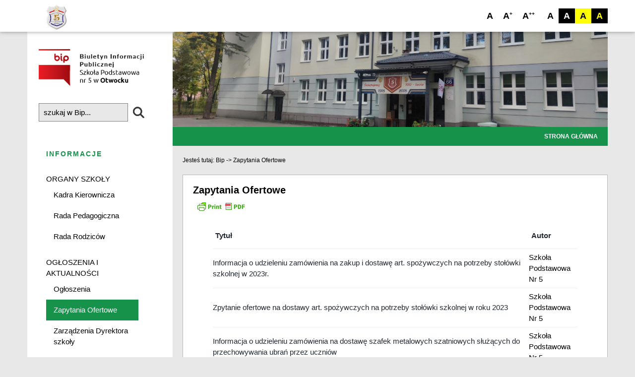

--- FILE ---
content_type: text/html; charset=UTF-8
request_url: https://sp5.oswiata-otwock.pl/zapytania-ofertowe/
body_size: 4977
content:
<!DOCTYPE html>

<html>

<head>

	<meta charset="utf-8" /> 

    <title> &raquo; Zapytania Ofertowe</title>

	<meta name="viewport" content="width=device-width, initial-scale=1.0"/>

	<!--<link rel="stylesheet" href="https://sp5.oswiata-otwock.pl/wp-content/themes/bipomo/css/style.css">-->

	<link href="https://fonts.googleapis.com/icon?family=Material+Icons" rel="stylesheet">

    <link href='https://fonts.googleapis.com/css?family=Lato:400,700' rel='stylesheet' type='text/css'>

    <script src="https://ajax.googleapis.com/ajax/libs/jquery/2.1.3/jquery.min.js"></script>

	<link rel="stylesheet" href="https://maxcdn.bootstrapcdn.com/font-awesome/4.4.0/css/font-awesome.min.css">

    <link rel="stylesheet" href="https://sp5.oswiata-otwock.pl/wp-content/themes/bipomo/css/style.css?1657656769" type="text/css" media="screen, projection" />

	<script type="text/javascript" src="https://sp5.oswiata-otwock.pl/wp-content/themes/bipomo/js/materialize.min.js"></script>

	<script type="text/javascript" src="https://sp5.oswiata-otwock.pl/wp-content/themes/bipomo/js/scripts.js?ver=0.1767112676"></script>

</head>

<body class="default_styling">

	<div class="navbar-fixed">

    	<nav class="top_nav">

            <div class="custom_container"> 

          		<div class="nav-wrapper">

            		<a href="#" data-activates="mobile-demo" class="button-collapse black-text"><i class="material-icons">menu</i></a>

            		<ul class="hide-on-med-and-down">

            			<a href="/index.php"><li class="left pwd_logo"><img src="https://oswiata-otwock.home.pl/bipsp5/wp-content/uploads/2023/10/sp5.png" alt="BIP Szkoła Podstawowa nr 5 w Otwocku"></li></a>


            		</ul>

                    <ul class="">

                        <li class="right contrast"><span class="con_op_4">A</span></li>

                        <li class="right contrast"><span class="con_op_3">A</span></li>

                        <li class="right contrast"><span class="con_op_2">A</span></li>

                        <li class="right contrast"><span class="con_op_1">A</span></li>

                        <li class="right fontsize higher_size">A<span class="igorny">++</span></li>

                        <li class="right fontsize medium_size">A<span class="igorny">+</span></li>

                        <li class="right fontsize default_size">A</li>

                    </ul>

            		<ul class="side-nav black-text" id="mobile-demo">

                        <li><a href="/index.php"><img src="https://oswiata-otwock.home.pl/bipsp5/wp-content/uploads/2023/10/sp5.png" alt="BIP Szkoła Podstawowa nr 5 w Otwocku"></a></li>

                        <div class="menu-1-container"><ul id="menu-1" class="menu"><li id="menu-item-15" class="menu-item menu-item-type-custom menu-item-object-custom menu-item-15"><a href="https://oswiata-otwock.home.pl/bipsp5/">Strona główna</a></li>
</ul></div> 

          			</ul>

          		</div>

            </div>

    	</nav>

  	</div>

  	<div class="custom_container">

        <div class="row no_m_b main_content_page">

  		    <div class="col m12 l3 s12 white main_left_col">

  		    	<div class="lef_col_faker_width"></div>

  			    <div class="row bip_main_logo">

  				   <a href="/"> <img src="https://oswiata-otwock.home.pl/bipsp5/wp-content/uploads/2023/10/bip-SP5.png" alt="bip sp5" class="center-image" style=" margin-left:0.75rem;   max-width: 80%;"></a>

  			    </div>

  			    <div class="row">

  			    	<div class="col s12 m12 l12">

              <div style="width:100%; display:block; line-height:2rem;">

                <form action="/" method="get">

  						<input class="search-input" placeholder="szukaj w Bip..." type="text" name="s">

  						<!--<i class="fa fa-search fa-3"></i>-->

              <div style="width:25%; display: inline-block;">

                <img src="https://sp5.oswiata-otwock.pl/wp-content/themes/bipomo/img/search.png" alt="search" style="max-width:100%; display:block; float:left; margin-left:10px; margin-top: 7px;">

                </form>



              </div>

              </div>

  			  

            		</div>

  				</div>

  				<div class="row side_menu_left">

  					<div class="col m12 s12 l12">

  						<h5 class="text-uppercase"><strong>Informacje</strong></h5>

                        <div class="menu-2-container"><ul id="menu-2" class="menu"><li id="menu-item-293" class="menu-item menu-item-type-post_type menu-item-object-page menu-item-has-children menu-item-293"><a href="https://sp5.oswiata-otwock.pl/organy-szkoly/">ORGANY SZKOŁY</a>
<ul class="sub-menu">
	<li id="menu-item-339" class="menu-item menu-item-type-post_type menu-item-object-page menu-item-339"><a href="https://sp5.oswiata-otwock.pl/kadra-kierownicza/">Kadra Kierownicza</a></li>
	<li id="menu-item-322" class="menu-item menu-item-type-post_type menu-item-object-page menu-item-322"><a href="https://sp5.oswiata-otwock.pl/rada-pedagogiczna/">Rada Pedagogiczna</a></li>
	<li id="menu-item-321" class="menu-item menu-item-type-post_type menu-item-object-page menu-item-321"><a href="https://sp5.oswiata-otwock.pl/rada-rodzicow/">Rada Rodziców</a></li>
</ul>
</li>
<li id="menu-item-292" class="menu-item menu-item-type-post_type menu-item-object-page current-menu-ancestor current-menu-parent current_page_parent current_page_ancestor menu-item-has-children menu-item-292"><a href="https://sp5.oswiata-otwock.pl/ogloszenia-i-aktualnosci/">OGŁOSZENIA I AKTUALNOŚCI</a>
<ul class="sub-menu">
	<li id="menu-item-338" class="menu-item menu-item-type-post_type menu-item-object-page menu-item-338"><a href="https://sp5.oswiata-otwock.pl/ogloszenia/">Ogłoszenia</a></li>
	<li id="menu-item-337" class="menu-item menu-item-type-post_type menu-item-object-page current-menu-item page_item page-item-333 current_page_item menu-item-337"><a href="https://sp5.oswiata-otwock.pl/zapytania-ofertowe/" aria-current="page">Zapytania Ofertowe</a></li>
	<li id="menu-item-317" class="menu-item menu-item-type-post_type menu-item-object-page menu-item-317"><a href="https://sp5.oswiata-otwock.pl/zarzadzenia-dyrektora-szkoly/">Zarządzenia Dyrektora szkoły</a></li>
	<li id="menu-item-316" class="menu-item menu-item-type-post_type menu-item-object-page menu-item-316"><a href="https://sp5.oswiata-otwock.pl/sprawozdania-finansowe/">Sprawozdania Finansowe</a></li>
</ul>
</li>
</ul></div> 

  					</div>

  				</div>

  				<div class="row side_menu_left">

  					<div class="col m12 s12 l12">

  						<h5 class="text-uppercase"><strong>Aktualności:</strong></h5>

  						<ul>
  
  
  
<li><a href="https://sp5.oswiata-otwock.pl/protokol-z-otwarcia-ofert-na-dostawe-artykulow-spozywczych-na-rok-2026-do-stolowki-szkolnej/">Protokół z otwarcia ofert na dostawę artykułów spożywczych na rok 2026 do stołówki szkolnej.</a></li>
  

  
  
<li><a href="https://sp5.oswiata-otwock.pl/zapytanie-ofertowe-na-remont-schodow-betonowych-przy-2-wejsciach-do-swietlicy-szkolnej-szkoly-podstawowej-nr-5-w-otwocku/">Zapytanie ofertowe na remont schodów betonowych przy 2 wejściach do świetlicy szkolnej Szkoły Podstawowej nr 5 w Otwocku</a></li>
  

  
  
<li><a href="https://sp5.oswiata-otwock.pl/zapytanie-ofertowe-na-zakup-i-sukcesywna-dostawe-artykulow-spozywczych-do-stolowki-szkolnej/">Zapytanie ofertowe na zakup i sukcesywną dostawę artykułów spożywczych do stołówki szkolnej od 02.01.2026-31.12.2026</a></li>
  

  
  
<li><a href="https://sp5.oswiata-otwock.pl/protokol-z-otwarcia-ofert-oraz-informacja-o-udzieleniu-zamowienia-wykonanie-podlogi-z-elastycznej-wykladziny/">Protokół z otwarcia ofert oraz informacja o udzieleniu zamówienia &#8211; wykonanie podłogi z elastycznej wykładziny.</a></li>
  

  
  
<li><a href="https://sp5.oswiata-otwock.pl/protokol-z-otwarcia-ofert-oraz-informacja-o-udzieleniu-zamowienia-wykonanie-i-montaz-balustrady/">Protokół z otwarcia ofert oraz Informacja o udzieleniu zamówienia &#8211; wykonanie i montaż balustrady.</a></li>
  

  
  
<li><a href="https://sp5.oswiata-otwock.pl/protokol-z-otwarcia-ofert-oraz-informacja-o-udzieleniu-zamowienia-instalacja-oswietlenia-awaryjnego/">Protokół z otwarcia ofert oraz Informacja o udzieleniu zamówienia instalacja oświetlenia awaryjnego.</a></li>
  

  
</ul>

  					</div>

  				</div>

  				<div class="row side_menu_left">

  					<div class="col m12 s12 l12">

  						<h5 class="text-uppercase"><strong>Szkoła Podstawowa nr 5 z Oddziałami Integracyjnymi im. Jadwigi Korczakowskiej w Otwocku</strong></h5>

  						<p>ul. Słowackiego 66</p>

  						<p>05-402 Otwock</p>
<br>
<p>tel.(22)779-29-45</p>
<p>fax.(22)719-88-77</p>
<br>
  						<p><a href="sp5@oswiata-otwock.pl" target="_blank">e-mail: sp5@oswiata-otwock.pl</a></p>
                        <p><a href="https://www.sp5otwock.edupage.org" target="_blank">www.sp5otwock.edupage.org</a></p>
						
  						<br>
						
						<p>NIP:532-13-22-537</p>

                        <p>REGON:000800309</p>
					<br>

						<p><b>Konto dochodów własnych: Bank Spółdzielczy w Karczewie </b></p>
<p>24 8023 0009 2001 0010 6249 0001</p>
<br>

  					</div>

  				</div>

  			</div>

        	<div class="col m12 l9 s12 no_p_l no_p_r">

          		<div class="row no_m_b">

            		<div class="col s12 m12 l12 no_p_l no_p_r">

  						<div class="image_holder">

  							<img src="https://sp5.oswiata-otwock.pl/wp-content/themes/bipomo/img/baner.jpg" alt="baner">

  							<div class="menu_image">

	  							<ul class="text-uppercase">

		  							<div class="menu-1-container"><ul id="menu-3" class="menu"><li class="menu-item menu-item-type-custom menu-item-object-custom menu-item-15"><a href="https://oswiata-otwock.home.pl/bipsp5/">Strona główna</a></li>
</ul></div> 

	  							</ul>

  							</div>

  						</div>

  					</div>

  				</div>
  <div id="primary1" class="content-area">
    <main id="main" class="site-main" role="main">

    <div class="right_col_content">
<div class="bread_crumps" style="font-size:12px !important;">Jesteś tutaj: <a href="/">Bip</a> -> <a href="/zapytania-ofertowe/">Zapytania Ofertowe</a></div>
<div class="main_content_box">
<h5>Zapytania Ofertowe</h5>	
		<div class="printfriendly pf-button pf-button-content pf-alignright"><a href="#" rel="nofollow" onClick="window.print(); return false;" title="Printer Friendly, PDF & Email"><img class="pf-button-img" src="https://cdn.printfriendly.com/buttons/printfriendly-pdf-button-nobg.png" alt="Print Friendly, PDF & Email" style="width: 112px;height: 24px;"  /></a></div>
<figure class="wp-block-table"><table><thead><tr><th scope="col"><a href="http://bip.sp5.oswiata-otwock.pl/index.php?option=com_content&amp;view=category&amp;id=86&amp;Itemid=555#">Tytuł</a></th><th scope="col"><a href="http://bip.sp5.oswiata-otwock.pl/index.php?option=com_content&amp;view=category&amp;id=86&amp;Itemid=555#">Autor</a></th></tr></thead><tbody><tr><td><a href="http://bip.sp5.oswiata-otwock.pl/index.php?option=com_content&amp;view=article&amp;id=169:informacja-o-udzieleniu-zamowienia-na-zakup-i-dostawe-art-spozywczych-na-potrzeby-stolowki-szkolnej-w-2023r&amp;catid=86&amp;Itemid=555">Informacja o udzieleniu zamówienia na zakup i dostawę art. spożywczych na potrzeby stołówki szkolnej w 2023r.</a></td><td>Szkoła Podstawowa Nr 5</td></tr><tr><td><a href="http://bip.sp5.oswiata-otwock.pl/index.php?option=com_content&amp;view=article&amp;id=168:zpytanie-ofertowe-na-dostawy-art-spozywczych-na-potrzeby-stolowki-szkolnej-w-roku-2023&amp;catid=86&amp;Itemid=555">Zpytanie ofertowe na dostawy art. spożywczych na potrzeby stołówki szkolnej w roku 2023</a></td><td>Szkoła Podstawowa Nr 5</td></tr><tr><td><a href="http://bip.sp5.oswiata-otwock.pl/index.php?option=com_content&amp;view=article&amp;id=167:informacja-o-udzieleniu-zamowienia-na-dostawe-szafek-metalowych-szatniowych-sluzacych-do-przechowywania-ubran-przez-uczniow&amp;catid=86&amp;Itemid=555">Informacja o udzieleniu zamówienia na dostawę szafek metalowych szatniowych służących do przechowywania ubrań przez uczniów</a></td><td>Szkoła Podstawowa Nr 5</td></tr><tr><td><a href="http://bip.sp5.oswiata-otwock.pl/index.php?option=com_content&amp;view=article&amp;id=166:informacja-o-udzieleniu-zamowienia-na-zakup-i-dostawe-sprzetu-lub-pomocy-dydaktycznych-lub-narzedzi-do-terapii-w-ramach-rzadowego-programu-aktywna-tablica&amp;catid=86&amp;Itemid=555">Informacja o udzieleniu zamówienia na zakup i dostawę sprzętu lub pomocy dydaktycznych lub narzędzi do terapii w ramach rządowego programu ,, Aktywna Tablica&#8221;</a></td><td>Szkoła Podstawowa Nr 5</td></tr><tr><td><a href="http://bip.sp5.oswiata-otwock.pl/index.php?option=com_content&amp;view=article&amp;id=165:zapytanie-ofertowe-na-zakup-i-dostawe-sprzetu-lub-pomocy-dydaktycznych-lub-narzedzi-do-terapii-w-ramach-rzadowego-programu-aktywna-tablica-o&amp;catid=86&amp;Itemid=555">Zapytanie ofertowe na zakup i dostawę sprzętu lub pomocy dydaktycznych lub narzędzi do terapii w ramach rządowego programu ,,Aktywna Tablica,,o</a></td><td>Szkoła Podstawowa Nr 5</td></tr><tr><td><a href="http://bip.sp5.oswiata-otwock.pl/index.php?option=com_content&amp;view=article&amp;id=164:zapytanie-ofertowe-na-dostawe-szafek-metalowych-szatnoiwych-sluzacych-do-przechowywania-ubran-przez-uczniow&amp;catid=86&amp;Itemid=555">Zapytanie ofertowe na dostawę szafek metalowych szatnoiwych służących do przechowywania ubrań przez uczniów</a></td><td>Szkoła Podstawowa Nr 5</td></tr><tr><td><a href="http://bip.sp5.oswiata-otwock.pl/index.php?option=com_content&amp;view=article&amp;id=163:informacja-o-udzieleniu-zamowienia-budowa-podjazdu-dla-niepelnosprawnych-przy-budynku-szkoly-podstawowej-nr-5&amp;catid=86&amp;Itemid=555">Informacja o udzieleniu zamówienia ,, Budowa podjazdu dla niepełnosprawnych przy budynku Szkoły Podstawowej nr 5,,</a></td><td>Szkoła Podstawowa Nr 5</td></tr><tr><td><a href="http://bip.sp5.oswiata-otwock.pl/index.php?option=com_content&amp;view=article&amp;id=161:zaproszenie-do-skladania-ofert&amp;catid=86&amp;Itemid=555">Zaproszenie do składania ofert</a></td><td>Szkoła Podstawowa Nr 5</td></tr><tr><td><a href="http://bip.sp5.oswiata-otwock.pl/index.php?option=com_content&amp;view=article&amp;id=160:zawiadomienie-o-uniewaznieniu-zapytania-ofertowego-z-dnia-05-05-2022&amp;catid=86&amp;Itemid=555">Zawiadomienie o unieważnieniu zapytania ofertowego z dnia 05.05.2022</a></td><td>Szkoła Podstawowa Nr 5</td></tr><tr><td><a href="http://bip.sp5.oswiata-otwock.pl/index.php?option=com_content&amp;view=article&amp;id=159:zapytanie-ofertowe-budowa-podjazdu-dla-osob-niepelnosprawnych&amp;catid=86&amp;Itemid=555">Zapytanie ofertowe -budowa podjazdu dla osób niepełnosprawnych</a></td><td>Szkoła Podstawowa Nr 5</td></tr><tr><td><a href="http://bip.sp5.oswiata-otwock.pl/index.php?option=com_content&amp;view=article&amp;id=158:informacja-o-udzieleniu-zamowienia-swiadczenie-uslug-kominiarskich&amp;catid=86&amp;Itemid=555">Informacja o udzieleniu zamówienia ,,Świadczenie usług kominiarskich,,</a></td><td>Szkoła Podstawowa Nr 5</td></tr><tr><td><a href="http://bip.sp5.oswiata-otwock.pl/index.php?option=com_content&amp;view=article&amp;id=157:informacja-o-udzieleniu-zamowienia-konserwacja-dzwigu-towarowego&amp;catid=86&amp;Itemid=555">Informacja o udzieleniu zamówienia ,,Konserwacja dźwigu towarowego,,</a></td><td>Szkoła Podstawowa Nr 5</td></tr><tr><td><a href="http://bip.sp5.oswiata-otwock.pl/index.php?option=com_content&amp;view=article&amp;id=155:zapytanie-ofertowe-swiadczenie-uslug-kominiarskich&amp;catid=86&amp;Itemid=555">Zapytanie ofertowe Świadczenie usług kominiarskich</a></td><td>Szkoła Podstawowa Nr 5</td></tr><tr><td><a href="http://bip.sp5.oswiata-otwock.pl/index.php?option=com_content&amp;view=article&amp;id=154:zapytanie-ofertowe-konserwacja-dzwigu-towarowego&amp;catid=86&amp;Itemid=555">Zapytanie ofertowe Konserwacja dźwigu towarowego</a></td><td>Szkoła Podstawowa Nr 5</td></tr><tr><td><a href="http://bip.sp5.oswiata-otwock.pl/index.php?option=com_content&amp;view=article&amp;id=153:informacja-o-udzieleniu-zamowienia-zakup-i-sukcesywna-dostawa-art-spozywczych-do-stolowki-szkolnej-przy-szkole-podstawowej-nr-5-w-otwocku&amp;catid=86&amp;Itemid=555">Informacja o udzieleniu zamówienia &#8211; zakup i sukcesywna dostawa art.spozywczych do stołówki szkolnej przy Szkole Podstawowej nr 5 w Otwocku</a></td><td>Szkoła Podstawowa Nr 5</td></tr><tr><td><a href="http://bip.sp5.oswiata-otwock.pl/index.php?option=com_content&amp;view=article&amp;id=152:zapytanie-ofertowe-na-dostawe-artykulow-spozywczych-do-stolowki-szkolnej-na-rok-2022&amp;catid=86&amp;Itemid=555">Zapytanie ofertowe na dostawę artykułów spożywczych do stołówki szkolnej na rok 2022</a></td><td>Szkoła Podstawowa Nr 5</td></tr><tr><td><a href="http://bip.sp5.oswiata-otwock.pl/index.php?option=com_content&amp;view=article&amp;id=151:infromacja-o-udzieleniu-zamowienia-na-dostawe-szafek-szatniowych&amp;catid=86&amp;Itemid=555">Infromacja o udzieleniu zamówienia na dostawę szafek szatniowych</a></td><td>Szkoła Podstawowa Nr 5</td></tr><tr><td><a href="http://bip.sp5.oswiata-otwock.pl/index.php?option=com_content&amp;view=article&amp;id=150:zapytanie-ofertowe-na-dostawe-szafek-metalowych-szatniowych-sluzacych-do-przechowywania-ubran-przez-uczniow-2&amp;catid=86&amp;Itemid=555">Zapytanie ofertowe na dostawę szafek metalowych szatniowych służących do przechowywania ubrań przez uczniów.</a></td><td>Szkoła Podstawowa Nr 5</td></tr><tr><td><a href="http://bip.sp5.oswiata-otwock.pl/index.php?option=com_content&amp;view=article&amp;id=148:informacja-o-udzieleniu-zamowienia-dostawa-stolikow-i-krzesel-do-stolowki-szkolnej&amp;catid=86&amp;Itemid=555">Informacja o udzieleniu zamówienia dostawa stolików i krzeseł do stołówki szkolnej</a></td><td>Szkoła Podstawowa Nr 5</td></tr><tr><td><a href="http://bip.sp5.oswiata-otwock.pl/index.php?option=com_content&amp;view=article&amp;id=147:zapytanie-ofertowe-na-dostawe-stolikow-i-krzesel-do-stolowki-szkolnej&amp;catid=86&amp;Itemid=555">Zapytanie ofertowe na dostawę stolików i krzeseł do stołówki szkolnej</a></td><td>Szkoła Podstawowa Nr 5</td></tr><tr><td><a href="http://bip.sp5.oswiata-otwock.pl/index.php?option=com_content&amp;view=article&amp;id=146:informacaj-o-udzieleniu-zamowienia-wymiana-podlogi-w-sali-gimnastycznej&amp;catid=86&amp;Itemid=555">Informacaj o udzieleniu zamówienia &#8211; wymiana podłogi w sali gimnastycznej</a></td><td>Szkoła Podstawowa Nr 5</td></tr><tr><td><a href="http://bip.sp5.oswiata-otwock.pl/index.php?option=com_content&amp;view=article&amp;id=145:informacja-o-udzieleniu-zamowienia-adaptacja-2-boksow-na-skladnice-akt&amp;catid=86&amp;Itemid=555">Informacja o udzieleniu zamówienia &#8211; adaptacja 2 boksów na składnice akt</a></td><td>Szkoła Podstawowa Nr 5</td></tr><tr><td><a href="http://bip.sp5.oswiata-otwock.pl/index.php?option=com_content&amp;view=article&amp;id=144:informacja-o-udzieleniu-zamowienia-remont-sali-lekcyjnej&amp;catid=86&amp;Itemid=555">Informacja o udzieleniu zamówienia &#8211; remont sali lekcyjnej</a></td><td>Szkoła Podstawowa Nr 5</td></tr><tr><td><a href="http://bip.sp5.oswiata-otwock.pl/index.php?option=com_content&amp;view=article&amp;id=143:zawiadomienie-o-wyborze-najkorzystniejszej-oferty-malowanie-sali-gimnastycznej&amp;catid=86&amp;Itemid=555">Zawiadomienie o wyborze najkorzystniejszej oferty &#8211; malowanie sali gimnastycznej.</a></td><td>Szkoła Podstawowa Nr 5</td></tr><tr><td><a href="http://bip.sp5.oswiata-otwock.pl/index.php?option=com_content&amp;view=article&amp;id=142:zaproszenie-do-skladania-ofert-podloga-w-sali-gimnastycznej&amp;catid=86&amp;Itemid=555">Zaproszenie do składania ofert podłoga w sali gimnastycznej</a></td><td>Szkoła Podstawowa Nr 5</td></tr><tr><td><a href="http://bip.sp5.oswiata-otwock.pl/index.php?option=com_content&amp;view=article&amp;id=141:zaproszenie-do-skladania-ofert-skladnica-akt&amp;catid=86&amp;Itemid=555">Zaproszenie do składania ofert składnica akt</a></td><td>Szkoła Podstawowa Nr 5</td></tr><tr><td><a href="http://bip.sp5.oswiata-otwock.pl/index.php?option=com_content&amp;view=article&amp;id=140:zaproszenie-do-skladania-ofert-remont-sali-lekcyjnej-2&amp;catid=86&amp;Itemid=555">Zaproszenie do składania ofert remont sali lekcyjnej</a></td><td>Szkoła Podstawowa Nr 5</td></tr><tr><td><a href="http://bip.sp5.oswiata-otwock.pl/index.php?option=com_content&amp;view=article&amp;id=137:zaproszenie-do-skaladania-ofert-2&amp;catid=86&amp;Itemid=555">Zaproszenie do skaładania ofert</a></td><td>Szkoła Podstawowa Nr 5</td></tr><tr><td><a href="http://bip.sp5.oswiata-otwock.pl/index.php?option=com_content&amp;view=article&amp;id=133:zawiadomienie-o-wyborze-najkorzystniejszej-oferty-ochrona-mienia-w-systemie-monitoringu&amp;catid=86&amp;Itemid=555">Zawiadomienie o wyborze najkorzystniejszej oferty &#8211; ochrona mienia w systemie monitoringu</a></td><td>Szkoła Podstawowa Nr 5</td></tr><tr><td><a href="http://bip.sp5.oswiata-otwock.pl/index.php?option=com_content&amp;view=article&amp;id=132:zawiadomienie-o-wyborze-najkorzystniejszej-oferty-wywoz-odpadow-komunalnych&amp;catid=86&amp;Itemid=555">Zawiadomienie o wyborze najkorzystniejszej oferty &#8211; wywóz odpadów komunalnych</a></td><td>Szkoła Podstawowa Nr 5</td></tr><tr><td><a href="http://bip.sp5.oswiata-otwock.pl/index.php?option=com_content&amp;view=article&amp;id=131:zawiadomienie-o-wyborze-najkorzystniejszej-oferty-uslugi-kominiarskie&amp;catid=86&amp;Itemid=555">Zawiadomienie o wyborze najkorzystniejszej oferty &#8211; usługi kominiarskie</a></td><td>Szkoła Podstawowa Nr 5</td></tr><tr><td><a href="http://bip.sp5.oswiata-otwock.pl/index.php?option=com_content&amp;view=article&amp;id=130:zapytanie-ofertowe-na-swiadczenie-uslug-kominiarskich-2&amp;catid=86&amp;Itemid=555">Zapytanie ofertowe na świadczenie usług kominiarskich</a></td><td>Szkoła Podstawowa Nr 5</td></tr><tr><td><a href="http://bip.sp5.oswiata-otwock.pl/index.php?option=com_content&amp;view=article&amp;id=129:zapytanie-ofertowe-na-wywoz-odpadow-komunalnych-2&amp;catid=86&amp;Itemid=555">Zapytanie ofertowe na wywóz odpadów komunalnych</a></td><td>Szkoła Podstawowa Nr 5</td></tr><tr><td><a href="http://bip.sp5.oswiata-otwock.pl/index.php?option=com_content&amp;view=article&amp;id=128:zapytanie-ofertowe-na-ochrone-mienia-w-systemie-monitoringu&amp;catid=86&amp;Itemid=555">Zapytanie ofertowe na ochronę mienia w systemie monitoringu.</a></td><td>Szkoła Podstawowa Nr 5</td></tr><tr><td><a href="http://bip.sp5.oswiata-otwock.pl/index.php?option=com_content&amp;view=article&amp;id=123:zawiadomienie-o-wyborze-najkorzystniejszej-oferty&amp;catid=86&amp;Itemid=555">Zawiadomienie o wyborze najkorzystniejszej oferty</a></td><td>Szkoła Podstawowa Nr 5</td></tr><tr><td><a href="http://bip.sp5.oswiata-otwock.pl/index.php?option=com_content&amp;view=article&amp;id=122:informacja-o-udzieleniu-zamowienia&amp;catid=86&amp;Itemid=555">Informacja o udzieleniu zamówienia</a></td><td>Szkoła Podstawowa Nr 5</td></tr><tr><td><a href="http://bip.sp5.oswiata-otwock.pl/index.php?option=com_content&amp;view=article&amp;id=121:zapytanie-ofertowe-drukarka-laserowa-2&amp;catid=86&amp;Itemid=555">Zapytanie ofertowe drukarka laserowa</a></td><td>Szkoła Podstawowa Nr 5</td></tr><tr><td><a href="http://bip.sp5.oswiata-otwock.pl/index.php?option=com_content&amp;view=article&amp;id=119:zalacznik-do-zapytania-ofertowego-na-szafki-skrytkowe-dla-uczniow&amp;catid=86&amp;Itemid=555">Załącznik do zapytania ofertowego na szafki skrytkowe dla uczniów</a></td><td>Szkoła Podstawowa Nr 5</td></tr><tr><td><a href="http://bip.sp5.oswiata-otwock.pl/index.php?option=com_content&amp;view=article&amp;id=118:zapytanie-ofertowe-szafki-skrytkowe-dla-uczniow-2&amp;catid=86&amp;Itemid=555">Zapytanie ofertowe szafki skrytkowe dla uczniów</a></td><td>Szkoła Podstawowa Nr 5</td></tr><tr><td><a href="http://bip.sp5.oswiata-otwock.pl/index.php?option=com_content&amp;view=article&amp;id=116:protokol-z-otwarcia-ofert-wywoz-odpadow-komunalnych&amp;catid=86&amp;Itemid=555">Protokół z otwarcia ofert wywóz odpadów komunalnych</a></td><td>Szkoła Podstawowa Nr 5</td></tr><tr><td><a href="http://bip.sp5.oswiata-otwock.pl/index.php?option=com_content&amp;view=article&amp;id=115:protokol-z-otwarcia-ofert-swiadczenie-uslug-kominiarskich&amp;catid=86&amp;Itemid=555">Protokół z otwarcia ofert świadczenie usług kominiarskich</a></td><td>Szkoła Podstawowa Nr 5</td></tr><tr><td><a href="http://bip.sp5.oswiata-otwock.pl/index.php?option=com_content&amp;view=article&amp;id=114:protokol-z-otwarcia-ofert-konserwacja-dzwigu-towarowego&amp;catid=86&amp;Itemid=555">Protokół z otwarcia ofert konserwacja dźwigu towarowego</a></td><td>Szkoła Podstawowa Nr 5</td></tr><tr><td><a href="http://bip.sp5.oswiata-otwock.pl/index.php?option=com_content&amp;view=article&amp;id=113:zapytanie-ofertowe-na-swiadczenie-uslug-kominiarskich&amp;catid=86&amp;Itemid=555">Zapytanie ofertowe na świadczenie usług kominiarskich</a></td><td>Szkoła Podstawowa Nr 5</td></tr><tr><td><a href="http://bip.sp5.oswiata-otwock.pl/index.php?option=com_content&amp;view=article&amp;id=112:zapytanie-ofertowe-o-swiadczenie-uslug-kominiarskich&amp;catid=86&amp;Itemid=555">Zapytanie ofertowe o świadczenie usług kominiarskich</a></td><td>Szkoła Podstawowa Nr 5</td></tr><tr><td><a href="http://bip.sp5.oswiata-otwock.pl/index.php?option=com_content&amp;view=article&amp;id=111:zapytanie-ofertowe-dotyczace-konserwacji-dzwigu-towarowego&amp;catid=86&amp;Itemid=555">Zapytanie ofertowe dotyczące konserwacji dźwigu towarowego</a></td><td>Szkoła Podstawowa Nr 5</td></tr><tr><td><a href="http://bip.sp5.oswiata-otwock.pl/index.php?option=com_content&amp;view=article&amp;id=109:formularz-oferty-dotyczacej-konserwacji-dzwigu-towarowego&amp;catid=86&amp;Itemid=555">Zapytanie ofertowe dotyczące konserwacji dźwigu towarowego</a></td><td>Szkoła Podstawowa Nr 5</td></tr><tr><td><a href="http://bip.sp5.oswiata-otwock.pl/index.php?option=com_content&amp;view=article&amp;id=108:zapytanie-ofertowe-na-wywoz-odpadow-komunalnych&amp;catid=86&amp;Itemid=555">Zapytanie ofertowe na wywóz odpadów komunalnych</a></td><td>Szkoła Podstawowa Nr 5</td></tr><tr><td><a href="http://bip.sp5.oswiata-otwock.pl/index.php?option=com_content&amp;view=article&amp;id=106:informacja-z-otwarcia-ofert-dostawa-komputerow-przenosnych-laptopow&amp;catid=86&amp;Itemid=555">Informacja z otwarcia ofert &#8211; Dostawa komputerów przenośnych (laptopów)</a></td><td>Szkoła Podstawowa Nr 5</td></tr><tr><td><a href="http://bip.sp5.oswiata-otwock.pl/index.php?option=com_content&amp;view=article&amp;id=105:zapytanie-ofertowe-przenosny-komputer-dla-nauczyciela-wraz-z-systemem-operacyjnym&amp;catid=86&amp;Itemid=555">Zapytanie ofertowe &#8211; Przenośny komputer dla nauczyciela wraz z systemem operacyjnym.</a></td><td>Szkoła Podstawowa Nr 5</td></tr></tbody></table></figure>
		
				
	
	</div>
</div>
    </main><!-- .site-main -->
  </div><!-- .content-area -->

        </div>
  	</div>
</div>
<div class="footer">
    <div class="custom_container">
        <div style="color:#333333;" class="">
          	<div class="row no_m_b">
            	<div class="col m6 l6 s12">
Szkoła Podstawowa nr 5 w Otwocku            	
</div>
            	<div class="col m6 l6 s12">
              		<img src="https://sp5.oswiata-otwock.pl/wp-content/themes/bipomo/img/miasto-otwock.webp" class="right" alt="miasto otwock">
                  <img src="https://oswiata-otwock.home.pl/bipsp5/wp-content/uploads/2023/10/sp5.png" class="right" alt="sp5">
            	</div>
          	</div>
        </div>
      </div>
    </div>
</body>
</html>

--- FILE ---
content_type: application/javascript
request_url: https://sp5.oswiata-otwock.pl/wp-content/themes/bipomo/js/scripts.js?ver=0.1767112676
body_size: 712
content:
$(document).ready(function(){
	  $(".button-collapse").sideNav();
});

$(document).ready(function(){
	$('.show_sub_menu').click(function(){
		$('.under_menu').slideUp();
		var menu = $(this).attr('data-menu');
		console.log(menu);
		$('#'+menu).slideDown();
	});
});

function do_on_resize_and_load()
{

}

$(document).ready(function(){
	$('form img').click(function(){
		$('form').submit();
	});
});

$(document).ready(function(){
	do_on_resize_and_load();
});

$(window).load(function(){
	var left_col_h = $('.main_content_page').height();

	$('.lef_col_faker_width').height(left_col_h);
});

$( window ).resize(function() {
  	do_on_resize_and_load();
});

$(document).ready(function(){
	var current_con = "def";
	var ca = document.cookie.split(';');
	for(var i=0; i<ca.length; i++) 
	{
        var c_val = ca[i];
        spl_c = c_val.split('=');
        if(spl_c[0] == "contrast")
        {
        	var current_con = spl_c[1];
        }
	}
    
	if(current_con == "def")
    {
    	$("body").removeClass();
    	$("body").addClass("default_styling");
    }

    if(current_con == "1")
    {
    	$("body").removeClass();
    	$("body").addClass("op_1_styling");
    }

    if(current_con == "2")
    {
    	$("body").removeClass();
    	$("body").addClass("op_2_styling");
    }

    if(current_con == "3")
    {
    	$("body").removeClass();
    	$("body").addClass("op_3_styling");
    }

    $('.con_op_1').click(function(){
    	document.cookie="contrast=def";
    	$("body").removeClass();
    	$("body").addClass("default_styling");
    });

    $('.con_op_2').click(function(){
    	document.cookie="contrast=1";
    	$("body").removeClass();
    	$("body").addClass("op_1_styling");
    });

    $('.con_op_3').click(function(){
    	document.cookie="contrast=2";
    	$("body").removeClass();
    	$("body").addClass("op_2_styling");
    });

    $('.con_op_4').click(function(){
    	document.cookie="contrast=3";
    	$("body").removeClass();
    	$("body").addClass("op_3_styling");
    });
});

$(document).ready(function(){

	var plus = 0;
		$('.default_size').click(function() {
			$('p, .section span, h1, h2, h3, h4, h5, h6, .side_menu_left li, .footer .col').removeAttr('style');
			plus=0;
		});
		$('.medium_size').click(function() {
			$('p, .section span, h1, h2, h3, h4, h5, h6, .side_menu_left li, .footer .col').removeAttr('style');
			$('p, .section span, h1, h2, h3, h4, h5, h6, .side_menu_left li, .footer .col').css("font-size", function() {
				plus=plus+1;
				return parseInt($(this).css('font-size')) * 1.5 + 'px';		
			});
		});
		$('.higher_size').click(function() {
			$('p, .section span, h1, h2, h3, h4, h5, h6, .side_menu_left li, .footer .col').removeAttr('style');
			$('p, .section span, h1, h2, h3, h4, h5, h6, .side_menu_left li, .footer .col').css("font-size", function() {
				
				return parseInt($(this).css('font-size')) * 2 + 'px';		
			});
		
		});
});


